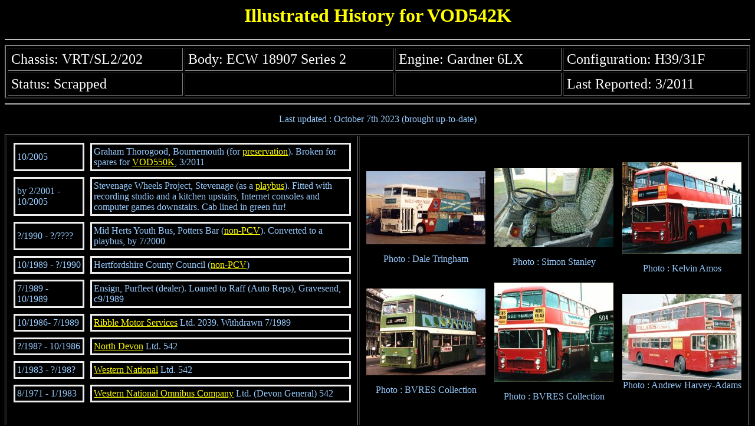

--- FILE ---
content_type: text/html
request_url: http://bcv.robsly.com/vod542k.html
body_size: 6980
content:
<!DOCTYPE HTML PUBLIC "-//W3C//DTD HTML 4.01 Transitional//EN">
<html><head>






<meta http-equiv="Content-Type" content="text/html; charset=iso-8859-1">
<meta name="GENERATOR" content="Microsoft FrontPage 6.0"><title>Illustrated History for VOD542K</title></head>
<body alink="#cccc66" bgcolor="#000000" link="#ffff00" text="#99ccff" vlink="#cccc66">

<h1 align="center"><font color="#ffff00">Illustrated History for VOD542K</font></h1>

<hr>

<table border="2" cellpadding="5" cellspacing="3" width="100%">
    <tbody><tr>
        <td><font color="#ffffff" size="5">Chassis: VRT/SL2/202</font></td>
        <td><font color="#ffffff" size="5">Body: ECW 18907 Series 2</font></td>
        <td><font color="#ffffff" size="5">Engine: Gardner 6LX</font></td>
        <td><font color="#ffffff" size="5">Configuration: H39/31F</font></td>
    </tr>
    <tr>
        <td><font color="#ffffff" size="5">Status: Scrapped</font></td>
        <td>&nbsp;</td>
        <td>&nbsp;</td>
        <td><font color="#ffffff" size="5">Last Reported: 3/2011</font></td>
    </tr>
</tbody></table>

<hr>

<p align="center">Last updated : October 7th 2023 (brought up-to-date) </p>

<div align="center"><center>

<table border="1">
    <tbody><tr>
        <td><table border="0" cellpadding="3" cellspacing="10">
            <tbody><tr>
                <td style="border-style: outset inset inset outset; width: 134px;">10/2005<br>
</td>
                <td style="border-style: outset inset inset outset; width: 596px;">          Graham Thorogood, Bournemouth (for
                  <a href="vrpresvn.html">preservation</a>). Broken for spares for <a href="vod550k.html">VOD550K</a>, 3/2011<br>
</td>
            </tr>
            <tr>
                <td style="border-style: outset inset inset outset; width: 134px;">by
                  2/2001 - 10/2005</td>
                <td style="border-style: outset inset inset outset; width: 596px;">          Stevenage Wheels Project, Stevenage (as a
                  <a href="vrnonpcv.html">playbus</a>). Fitted with recording studio and a kitchen upstairs, Internet consoles and computer games downstairs. Cab lined in green fur!</td>
            </tr>
            <tr>
                <td style="border-style: outset inset inset outset; width: 134px;">?/1990
                  - ?/????</td>
                <td style="border-style: outset inset inset outset; width: 596px;">  Mid Herts Youth Bus, Potters Bar (<a href="vrnonpcv.html">non-PCV</a>). Converted to a playbus, by 7/2000</td>
            </tr>
            <tr>
                <td style="border-style: outset inset inset outset; width: 134px;">10/1989
                  - ?/1990</td>
                <td style="border-style: outset inset inset outset; width: 596px;">  Hertfordshire County Council
                  (<a href="vrnonpcv.html">non-PCV</a>)</td>
            </tr>
            <tr>
                <td style="border-style: outset inset inset outset; width: 134px;">7/1989
                  - 10/1989</td>
                <td style="border-style: outset inset inset outset; width: 596px;">  Ensign, Purfleet (dealer). Loaned to Raff (Auto Reps), Gravesend, c9/1989</td>
            </tr>
            <tr>
                <td style="border-style: outset inset inset outset; width: 134px;">10/1986- 7/1989</td>
                <td style="border-style: outset inset inset outset; width: 596px;">  <a href="vrrmsl7.html">  Ribble Motor Services</a> Ltd. 2039. Withdrawn 7/1989</td>
            </tr>
            <tr>
                <td style="border-style: outset inset inset outset; width: 134px;">?/198?
                  - 10/1986</td>
                <td style="border-style: outset inset inset outset; width: 596px;">  <a href="ndl.html">North
                  Devon</a> Ltd. 542</td>
            </tr>
            <tr>
                <td style="border-style: outset inset inset outset; width: 134px;">1/1983
                  - ?/198?</td>
                <td style="border-style: outset inset inset outset; width: 596px;">  <a href="vrwnl.html">  Western National</a> Ltd. 542</td>
            </tr>
            <tr>
                <td style="border-style: outset inset inset outset; width: 134px;">8/1971
                  - 1/1983</td>
                <td style="border-style: outset inset inset outset; width: 596px;">  <a href="vrwnoc1.html">  Western National Omnibus Company</a> Ltd. (Devon General) 542</td>
            </tr>
            <tr><td style="width: 134px;" align="center"></td><td style="width: 596px;" align="center"></td></tr><tr><td style="width: 134px;" align="center"></td><td style="width: 596px;" align="center"></td></tr></tbody></table>
        </td>
        <td><div align="center"><center><table border="0" cellpadding="5" cellspacing="5">
            <tbody><tr>
                <td align="center">
                <a href="vod542ku.jpg"><img style="border: 0px solid ; width: 202px; height: 124px;" alt="VOD542K in 2003" src="vod542k.jpg"></a>
                <p>Photo : Dale Tringham
                </p></td>
                <td align="center">
                <a href="vod542kv.jpg"><img style="border: 0px solid ; width: 202px; height: 134px;" alt="VOD542K cab view" src="vod542k2.jpg"></a>
                <p>Photo : Simon Stanley
                </p></td>
                <td align="center">
                <a href="nbcred.html"><img style="border: 0px solid ; width: 202px; height: 155px;" alt="VOD542K in NBC red in Ribble" src="vod542k5.jpg"></a>
                <p>Photo : Kelvin Amos
                </p></td>
            </tr>
            <tr>
                <td align="center">
                <a href="nbcgreen.html"><img style="border: 0px solid ; width: 202px; height: 147px;" alt="VOD542K in NBC green" src="vod542k4.jpg"></a>
                <p>Photo : BVRES Collection
                </p></td>
                <td align="center">
                <a href="nbcred.html"><img style="border: 0px solid ; width: 202px; height: 168px;" alt="VOD542K in NBC red livery" src="vod542k3.jpg"></a>
                <p>Photo : BVRES Collection
                </p></td>
                <td align="center"><a href="wnlivery.html"><img style="border: 0px solid ; width: 202px; height: 146px;" alt="VOD542K in 1972" src="vod542k6.jpg"></a><br>
Photo : Andrew Harvey-Adams<br>
</td>
            </tr>
            </tbody></table>
        </center></div></td>
    </tr>
</tbody></table>
</center></div>

<p align="center">If you can correct or enhance the history of the vehicle or 
claim copyright on an unclaimed photo on this page please email
<a href="mailto:rob@robsly.com">rob@robsly.com</a> and I will be only too happy to
incorporate your comments. &nbsp; </p>

<h3 align="center"><a href="index.html">Return to Home Page</a></h3>

<p align="center">&nbsp; &nbsp; &nbsp; &nbsp; </p>
</body></html>